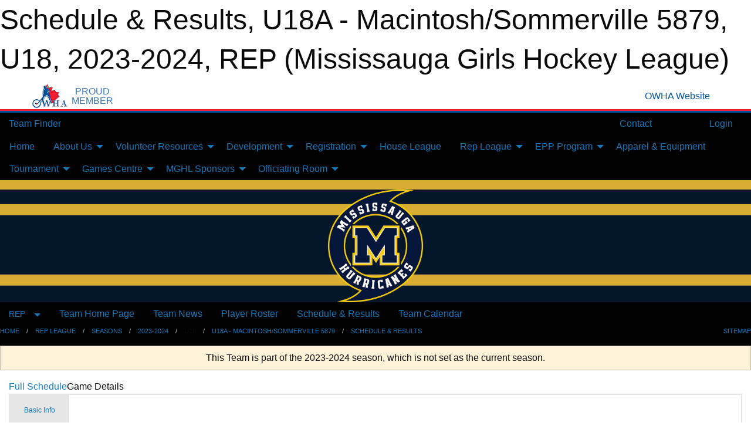

--- FILE ---
content_type: text/html; charset=utf-8
request_url: https://mghl.ca/Teams/1245/Games/15018/
body_size: 10255
content:


<!DOCTYPE html>

<html class="no-js" lang="en">
<head><meta charset="utf-8" /><meta http-equiv="x-ua-compatible" content="ie=edge" /><meta name="viewport" content="width=device-width, initial-scale=1.0" /><link rel="preconnect" href="https://cdnjs.cloudflare.com" /><link rel="dns-prefetch" href="https://cdnjs.cloudflare.com" /><link rel="preconnect" href="https://fonts.gstatic.com" /><link rel="dns-prefetch" href="https://fonts.gstatic.com" /><title>
	REP > 2023-2024 > U18 > U18A - Macintosh/Sommerville 5879 > Schedule & Results (Mississauga Girls Hockey League)
</title><link rel="stylesheet" href="https://fonts.googleapis.com/css2?family=Oswald&amp;family=Roboto&amp;family=Passion+One:wght@700&amp;display=swap" />

    <!-- Compressed CSS -->
    <link rel="stylesheet" href="https://cdnjs.cloudflare.com/ajax/libs/foundation/6.7.5/css/foundation.min.css" /><link rel="stylesheet" href="https://cdnjs.cloudflare.com/ajax/libs/motion-ui/2.0.3/motion-ui.css" />

    <!--load all styles -->
    
  <meta name="keywords" content="Sportsheadz,Sports,Website,Minor,Premium,Scheduling,Hockey,Girls,Mississauga,League,Ice,U7,U9,U11,U13,U15,U18,U22,Hurricanes,House,Rep,MGHL,Women" /><meta name="description" content="We are the MGHL; the only all female hockey association in Mississauga, empowering girls and young women through our national sport for over 50 years!" /><!-- Facebook Pixel Code -->
<script>
  !function(f,b,e,v,n,t,s) {
    if(f.fbq)return;n=f.fbq=function(){n.callMethod?n.callMethod.apply(n,arguments):n.queue.push(arguments)
  };
  if(!f._fbq)f._fbq=n;n.push=n;n.loaded=!0;n.version='2.0';n.queue=[];t=b.createElement(e);t.async=!0;t.src=v;s=b.getElementsByTagName(e)[0];s.parentNode.insertBefore(t,s)}(window,document,'script','https://connect.facebook.net/en_US/fbevents.js');
  fbq('init', '586664509567195');
  fbq('track', 'PageView');
</script>
<noscript>
  <img height="1" width="1" src="https://www.facebook.com/tr?id=586664509567195&ev=PageView&noscript=1"/>
</noscript>
<!-- End Facebook Pixel Code -->


<!-- Global site tag (gtag.js) - Google Analytics -->
<script async src="https://www.googletagmanager.com/gtag/js?id=G-JE78ZRVWC7"></script>
<script>window.dataLayer = window.dataLayer || []; function gtag(){dataLayer.push(arguments);} gtag('js', new Date()); gtag('config', 'G-JE78ZRVWC7');</script>
<!-- End Global site tag (gtag.js) - Google Analytics -->



<style type="text/css" media="print">
    #omha_banner {
        display: none;
    }

    
          .foo {background-color: rgba(255,255,255,1.0); color: #00539F; font-size: 1.5rem}

</style>

<style type="text/css">
 body { --D-color-rgb-primary: 3,22,43; --D-color-rgb-secondary: 215,174,50; --D-color-rgb-link: 3,22,43; --D-color-rgb-link-hover: 215,174,50; --D-color-rgb-content-text: 3,22,43; --D-color-rgb-content-link: 205,161,39; --D-color-rgb-content-link-hover: 3,22,43 }  body { --D-fonts-main: 'Roboto', sans-serif }  body { --D-fonts-headings: 'Oswald', sans-serif }  body { --D-fonts-bold: 'Passion One', cursive }  body { --D-wrapper-max-width: 1200px } @media screen and (min-width: 40em) {  .sitecontainer { background-color: rgba(0,0,0,1.0) } }  .sitecontainer main .wrapper { background-color: rgba(255,255,255,1); }  .bottom-drawer .content { background-color: rgba(255,255,255,1); } #wid8 .row-menu { border-bottom: solid 1em rgba(215,174,50,1.0) } #wid7 .row-masthead { background-color: rgba(12,30,50,1.0); background-image: url('/domains/mghl.ca/bg_header.png'); background-position: left top; background-repeat: repeat-x; background-size: 100% 100% } @media screen and (min-width: 64em) { #wid7 .contained-image { max-height: 12em } } @media screen and (min-width: 40em) and (max-width: 63.9375em) { #wid7 .contained-image { max-height:10em } } .cMain_ctl25-row-breadcrumb.row-breadcrumb { --color-bg-rgb-row: 3,22,43; --color-text-rgb-row: 255,255,255; --opacity-bg-row: 1.0; }
</style>
<link href="/Domains/mghl.ca/favicon.ico" rel="shortcut icon" /><link href="/assets/responsive/css/public.min.css?v=2025.07.27" type="text/css" rel="stylesheet" media="screen" /><link href="/Utils/Styles.aspx?ParentType=Team&amp;ParentID=1245&amp;Mode=Responsive&amp;Version=2024.04.15.20.00.00" type="text/css" rel="stylesheet" media="screen" /><script>var clicky_site_ids = clicky_site_ids || []; clicky_site_ids.push(101373827); var clicky_custom = {};</script>
<script async src="//static.getclicky.com/js"></script>
<script async src="//static.getclicky.com/inc/javascript/video/youtube.js"></script>
</head>
<body>
    
    
  <h1 class="hidden">Schedule & Results, U18A - Macintosh/Sommerville 5879, U18, 2023-2024, REP (Mississauga Girls Hockey League)</h1>

    <form method="post" action="/Teams/1245/Games/15018/" id="frmMain">
<div class="aspNetHidden">
<input type="hidden" name="tlrk_ssm_TSSM" id="tlrk_ssm_TSSM" value="" />
<input type="hidden" name="tlrk_sm_TSM" id="tlrk_sm_TSM" value="" />
<input type="hidden" name="__EVENTTARGET" id="__EVENTTARGET" value="" />
<input type="hidden" name="__EVENTARGUMENT" id="__EVENTARGUMENT" value="" />
<input type="hidden" name="__VIEWSTATE" id="__VIEWSTATE" value="zfg+Xy/2WHWDzb7DOiqK+2q7qCFBm6Yo109Mx5D0egkoIAOuZH1Arz8FZDJe4eg5uBPknEAMf5ux4JFeQ4iLPpZ1QUAfHye01TzSv/9mXMa9oz4aysfoRYxbhfJA9Eoz9uBa75vUaDv2q/[base64]/0Apebxlxm5RCpiyuoIuaAGgy/ecIPynsQBRCq50G/PGc/u4k1LK6OzVQIfV4/9hOnbNfdL9YkBg+be9ehNRfCQDoEISRVxDD1oqG+sMmERyjQevu/TVw6q" />
</div>

<script type="text/javascript">
//<![CDATA[
var theForm = document.forms['frmMain'];
if (!theForm) {
    theForm = document.frmMain;
}
function __doPostBack(eventTarget, eventArgument) {
    if (!theForm.onsubmit || (theForm.onsubmit() != false)) {
        theForm.__EVENTTARGET.value = eventTarget;
        theForm.__EVENTARGUMENT.value = eventArgument;
        theForm.submit();
    }
}
//]]>
</script>


<script src="/WebResource.axd?d=pynGkmcFUV13He1Qd6_TZA_2a9IWgvkXoKe81hyFbcwydgcjaqPrG2-_lEJPNLc48R39f4bllofY9oRB7cJlUw2&amp;t=638901397900000000" type="text/javascript"></script>


<script src="https://ajax.aspnetcdn.com/ajax/4.5.2/1/MicrosoftAjax.js" type="text/javascript"></script>
<script src="https://ajax.aspnetcdn.com/ajax/4.5.2/1/MicrosoftAjaxWebForms.js" type="text/javascript"></script>
<script src="/assets/core/js/web/web.min.js?v=2025.07.27" type="text/javascript"></script>
<script src="https://d2i2wahzwrm1n5.cloudfront.net/ajaxz/2025.2.609/Common/Core.js" type="text/javascript"></script>
<script src="https://d2i2wahzwrm1n5.cloudfront.net/ajaxz/2025.2.609/Ajax/Ajax.js" type="text/javascript"></script>
<div class="aspNetHidden">

	<input type="hidden" name="__VIEWSTATEGENERATOR" id="__VIEWSTATEGENERATOR" value="CA0B0334" />
	<input type="hidden" name="__EVENTVALIDATION" id="__EVENTVALIDATION" value="g60OqQsSuTCo0iX3uNgl9KAmV+EF53z3nlhOCBP9piM/yEwMKOBmMJIYent9Ql5XJxXfO4YsoFW0nG88hC/ocyvPe8qm5IF4i06ZrfqmsGYTDSjLBaWPXX6yTrMZgfjg" />
</div>
        <script type="text/javascript">
//<![CDATA[
Sys.WebForms.PageRequestManager._initialize('ctl00$tlrk_sm', 'frmMain', ['tctl00$tlrk_ramSU','tlrk_ramSU'], [], [], 90, 'ctl00');
//]]>
</script>

        <!-- 2025.2.609.462 --><div id="tlrk_ramSU">
	<span id="tlrk_ram" style="display:none;"></span>
</div>
        


<div id="owha_banner" style="background-color: #fff;">
    <div class="grid-container">
        <div class="grid-x align-middle">
            <div class="cell shrink text-right">
                <img src="//mbswcdn.com/img/networks/owha/topbar-logo.png" alt="OWHA logo" style="max-height: 44px;">
            </div>
            <div class="cell shrink font-heading text-center" style="color: #00539F; opacity: .8; line-height:1; text-transform:uppercase; padding-left: .5em;">
                <div>PROUD</div>
                <div>MEMBER</div>
            </div>
            <div class="cell auto">
            </div>
            <div class="cell shrink">
                <a href="https://www.owha.on.ca/" target="_blank" title="Ontario Women's Hockey Association">
                    <div class="grid-x grid-padding-x align-middle">
                        <div class="cell auto text-right font-heading" style="color: #00539F;">
                            <i class="fa fa-external-link-alt"></i> OWHA Website
                        </div>
                    </div>
                </a>
            </div>
        </div>
    </div>
    <div style="background: rgba(237,27,45,1.0); height: 3px;"></div>
    <div style="background: #00539F; height: 3px;"></div>
</div>



        
  <div class="sitecontainer"><div id="row4" class="row-outer  not-editable"><div class="row-inner"><div id="wid5"><div class="outer-top-bar"><div class="wrapper row-top-bar"><div class="grid-x grid-padding-x align-middle"><div class="cell shrink show-for-small-only"><div class="cell small-6" data-responsive-toggle="top_bar_links" data-hide-for="medium"><button title="Toggle Top Bar Links" class="menu-icon" type="button" data-toggle></button></div></div><div class="cell shrink"><a href="/Seasons/Current/">Team Finder</a></div><div class="cell shrink"><div class="grid-x grid-margin-x"><div class="cell auto"><a href="https://facebook.com/mghlhurricanes" target="_blank" rel="noopener"><i class="fab fa-facebook" title="Facebook"></i></a></div><div class="cell auto"><a href="https://twitter.com/mghlhurricanes" target="_blank" rel="noopener"><i class="fab fa-x-twitter" title="Twitter"></i></a></div><div class="cell auto"><a href="https://instagram.com/mghlhurricanes" target="_blank" rel="noopener"><i class="fab fa-instagram" title="Instagram"></i></a></div></div></div><div class="cell auto show-for-medium"><ul class="menu align-right"><li><a href="/Contact/"><i class="fas fa-address-book" title="Contacts"></i>&nbsp;Contact</a></li><li><a href="/Search/"><i class="fas fa-search" title="Search"></i><span class="hide-for-medium">&nbsp;Search</span></a></li></ul></div><div class="cell auto medium-shrink text-right"><ul class="dropdown menu align-right" data-dropdown-menu><li><a href="/Account/Login/?ReturnUrl=%2fTeams%2f1245%2fGames%2f15018%2f" rel="nofollow"><i class="fas fa-sign-in-alt"></i>&nbsp;Login</a></li></ul></div></div><div id="top_bar_links" class="hide-for-medium" style="display:none;"><ul class="vertical menu"><li><a href="/Contact/"><i class="fas fa-address-book" title="Contacts"></i>&nbsp;Contact</a></li><li><a href="/Search/"><i class="fas fa-search" title="Search"></i><span class="hide-for-medium">&nbsp;Search</span></a></li></ul></div></div></div>
</div></div></div><header id="header" class="hide-for-print"><div id="row10" class="row-outer  not-editable"><div class="row-inner wrapper"><div id="wid11">
</div></div></div><div id="row6" class="row-outer  not-editable"><div class="row-inner wrapper"><div id="wid8">
        <div class="cMain_ctl14-row-menu row-menu org-menu">
            
            <div class="grid-x align-middle">
                
                <nav class="cell auto">
                    <div class="title-bar" data-responsive-toggle="cMain_ctl14_menu" data-hide-for="large">
                        <div class="title-bar-left">
                            
                            <ul class="horizontal menu">
                                
                                <li><a href="/">Home</a></li>
                                
                                <li><a href="/Seasons/Current/">Team Finder</a></li>
                                
                            </ul>
                            
                        </div>
                        <div class="title-bar-right">
                            <div class="title-bar-title" data-toggle="cMain_ctl14_menu">Organization Menu&nbsp;<i class="fas fa-bars"></i></div>
                        </div>
                    </div>
                    <ul id="cMain_ctl14_menu" style="display: none;" class="vertical large-horizontal menu " data-responsive-menu="drilldown large-dropdown" data-back-button='<li class="js-drilldown-back"><a class="sh-menu-back"></a></li>'>
                        <li class="hover-nonfunction"><a href="/">Home</a></li><li class="hover-nonfunction"><a>About Us</a><ul class="menu vertical nested"><li class="hover-nonfunction"><a href="/Pages/1642/About_the_MGHL_and_Guiding_Principles/">About the MGHL &amp; Guiding Principles</a></li><li class="hover-nonfunction"><a href="/Pages/1612/Code_of_Conduct/">Code of Conduct</a></li><li class="hover-nonfunction"><a href="/Contact/1005/">Executive &amp; Staff Contacts</a></li><li class="hover-nonfunction"><a href="/Pages/1301/Bylaws_and_Policies/">Bylaws and Policies</a></li><li class="hover-nonfunction"><a href="/Pages/3479/Issue_Escalation_Process/">Issue Escalation Process</a></li><li class="hover-nonfunction"><a href="https://us19.campaign-archive.com/home/?u=2f904cd9ee4d27f836a8b8468&id=7b67a0e728" target="_blank" rel="noopener"><i class="fa fa-external-link-alt"></i>Newsletter</a></li></ul></li><li class="hover-nonfunction"><a>Volunteer Resources</a><ul class="menu vertical nested"><li class="hover-nonfunction"><a href="/Pages/1304/Volunteer/">Volunteer</a></li><li class="hover-nonfunction"><a href="/Pages/1712/Coaches_Corner/">Coaches Corner</a></li><li class="hover-nonfunction"><a>Trainer Resources</a><ul class="menu vertical nested"><li class="hover-nonfunction"><a href="/Pages/1615/Trainer_Resources/">Trainer Resources</a></li><li class="hover-nonfunction"><a href="/Pages/1643/Concussion_Awareness/">Concussion Awareness</a></li><li class="hover-nonfunction"><a href="/Pages/1641/Warm_Up_Cool_Down_Videos/">Warm Up | Cool Down Videos</a></li></ul></li></ul></li><li class="hover-nonfunction"><a>Development</a><ul class="menu vertical nested"><li class="hover-nonfunction"><a href="/Pages/1708/Hurricanes_Development_Program/">Hurricanes Development Program</a></li><li class="hover-nonfunction"><a href="/Pages/1711/MGHL_Development_Staff/">MGHL Development Staff</a></li><li class="hover-nonfunction"><a href="/Pages/1709/Player_Development/">Player Development</a></li><li class="hover-nonfunction"><a href="/Pages/1710/Coach_Development/">Coach Development</a></li></ul></li><li class="hover-nonfunction"><a>Registration</a><ul class="menu vertical nested"><li class="hover-nonfunction"><a href="/Pages/1010/2025-2026_Registration/">2025-2026 Registration</a></li><li class="hover-nonfunction"><a href="/Pages/1605/Hurricanes_Assist_Program/">Hurricanes Assist Program</a></li></ul></li><li class="hover-nonfunction"><a href="/Pages/1325/House_League/">House League</a></li><li class="hover-nonfunction"><a>Rep League</a><ul class="menu vertical nested"><li class="hover-nonfunction"><a href="/Pages/4096/2026-27_Coaches/">2026-27 Coaches</a></li><li class="hover-nonfunction"><a href="/Pages/3494/2025-26_Coaches/">2025-26 Coaches</a></li><li class="hover-nonfunction"><a href="/Pages/1631/About_Rep_Hockey/">About Rep Hockey</a></li><li class="hover-nonfunction"><a href="/Pages/1633/Rep_Coach_Application_Process/">Rep Coach Application Process</a></li><li class="hover-nonfunction"><a href="/Libraries/1368/Coaching_Plans/">Coaching Plans</a></li><li class="hover-nonfunction"><a href="/Pages/1632/House_League_to_Rep_FAQ/">House League to Rep FAQ</a></li><li class="hover-nonfunction"><a href="/Tryouts/">Tryouts</a></li><li class="hover-nonfunction"><a href="/Pages/1635/Permission_to_Skate_and_Releases/">Permission to Skate &amp; Releases</a></li></ul></li><li class="hover-nonfunction"><a>EPP Program</a><ul class="menu vertical nested"><li class="hover-nonfunction"><a href="/Pages/1603/About/">About</a></li><li class="hover-nonfunction"><a href="/Pages/1630/Junior_Hurricanes/">Junior Hurricanes</a></li><li class="hover-nonfunction"><a>U18AA Hurricanes</a><ul class="menu vertical nested"><li class="hover-nonfunction"><a href="/Teams/1319/">U18AA Hurricanes</a></li><li class="hover-nonfunction"><a href="/Teams/1319/Players/">Roster</a></li><li class="hover-nonfunction"><a href="/Teams/1319/Coaches/">Coaching Staff</a></li><li class="hover-nonfunction"><a href="/Teams/1319/Schedule/">Schedule &amp; Results</a></li><li class="hover-nonfunction"><a href="/Teams/1319/Articles/">News</a></li></ul></li><li class="hover-nonfunction"><a>U15AA Hurricanes</a><ul class="menu vertical nested"><li class="hover-nonfunction"><a href="/Teams/1320/">U15AA Hurricanes</a></li><li class="hover-nonfunction"><a href="/Teams/1320/Players/">Roster</a></li><li class="hover-nonfunction"><a href="/Teams/1320/Coaches/">Coaching Staff</a></li><li class="hover-nonfunction"><a href="/Teams/1320/Schedule/">Schedule &amp; Results</a></li><li class="hover-nonfunction"><a href="/Teams/1320/Articles/">News</a></li></ul></li></ul></li><li class="hover-nonfunction"><a href="/Pages/1636/Apparel_and_Equipment/">Apparel &amp; Equipment</a></li><li class="hover-nonfunction"><a>Tournament</a><ul class="menu vertical nested"><li class="hover-nonfunction"><a href="/Pages/1328/Winter_and_Spring_Tournaments/">Winter &amp; Spring Tournaments</a></li><li class="hover-nonfunction"><a>Register</a><ul class="menu vertical nested"><li class="hover-nonfunction"><a href="https://secure.htgsports.com/tourneys.nsf/BTSRP_Reg?OpenForm&ParentUNID=30AD2D7B01FC4B7385258C0700652185&lang=en" target="_blank" rel="noopener"><i class="fa fa-external-link-alt"></i>Spring Surge: March 20-22, 2026 </a></li></ul></li><li class="hover-nonfunction"><a>Schedules &amp; Standings</a><ul class="menu vertical nested"><li class="hover-nonfunction"><a href="/Public/Documents/2025-2026/2025-Standings-Miss-Winter-Classic-v1.1-112325.pdf" target="_blank" rel="noopener"><i class="fa fa-file-pdf"></i>Classic: November 21-23, 2025</a></li><li class="hover-nonfunction"><a href="https://ggts.ca/ggts_event/mississauga-hurricanes-aa-showcase/" target="_blank" rel="noopener"><i class="fa fa-external-link-alt"></i>AA Showcase: January 9-12, 2025</a></li></ul></li></ul></li><li class="hover-nonfunction"><a>Games Centre</a><ul class="menu vertical nested"><li class="hover-nonfunction"><a href="/Calendar/">Organization Calendar</a></li><li class="hover-nonfunction"><a href="/Schedule/">Schedule &amp; Results</a></li></ul></li><li class="hover-nonfunction"><a>MGHL Sponsors</a><ul class="menu vertical nested"><li class="hover-nonfunction"><a href="/Sponsors/">MGHL Sponsors</a></li><li class="hover-nonfunction"><a href="/Pages/1324/Sponsor_the_MGHL/">Sponsor the MGHL</a></li></ul></li><li class="hover-nonfunction"><a>Officiating Room</a><ul class="menu vertical nested"><li class="hover-nonfunction"><a href="/Pages/1870/Officiating_Room/">Officiating Room</a></li><li class="hover-nonfunction"><a href="/Public/Documents/HC-Rulebook-2024-26_EN.pdf" target="_blank" rel="noopener"><i class="fa fa-file-pdf"></i>Hockey Canada Playing Rules 2024-2026</a></li><li class="hover-nonfunction"><a href="/Pages/1871/Referee_Position/">Referee Position</a></li><li class="hover-nonfunction"><a href="/Pages/1877/Timekeeper_Position/">Timekeeper Position</a></li><li class="hover-nonfunction"><a href="https://www.owha.on.ca/content/referee-clinics" target="_blank" rel="noopener"><i class="fa fa-external-link-alt"></i>Referee Clinics</a></li><li class="hover-nonfunction"><a href="/Pages/3315/Vulnerable_Sector_Checks/">Vulnerable Sector Checks</a></li><li class="hover-nonfunction"><a href="/Pages/2322/Female_Officials/">Female Officials</a></li><li class="hover-nonfunction"><a href="https://cloud.rampinteractive.com/whaontario/files/Officials/2024-2025/Green%20Armband%20Initiative.pdf" target="_blank" rel="noopener"><i class="fa fa-external-link-alt"></i>Green Armband Initiative: Identifying Officials Under 18</a></li></ul></li>
                    </ul>
                </nav>
            </div>
            
        </div>
        </div><div id="wid7"><div class="cMain_ctl17-row-masthead row-masthead"><div class="grid-x align-middle text-center"><div class="cell small-12"><img class="contained-image" src="/domains/mghl.ca/logo_(2).png" alt="Banner Image" /></div></div></div>
</div><div id="wid9">
<div class="cMain_ctl20-row-menu row-menu">
    <div class="grid-x align-middle">
        
        <div class="cell shrink show-for-large">
            <button class="dropdown button clear" style="margin: 0;" type="button" data-toggle="cMain_ctl20_category_dropdown">REP</button>
        </div>
        
        <nav class="cell auto">
            <div class="title-bar" data-responsive-toggle="cMain_ctl20_menu" data-hide-for="large">
                <div class="title-bar-left flex-child-shrink">
                    <div class="grid-x align-middle">
                        
                        <div class="cell shrink">
                            <button class="dropdown button clear" style="margin: 0;" type="button" data-open="cMain_ctl20_category_modal">REP</button>
                        </div>
                        
                    </div>
                </div>
                <div class="title-bar-right flex-child-grow">
                    <div class="grid-x align-middle">
                        <div class="cell auto"></div>
                        
                        <div class="cell shrink">
                            <div class="title-bar-title" data-toggle="cMain_ctl20_menu">U18A - Macintosh/Sommerville 5879 Menu&nbsp;<i class="fas fa-bars"></i></div>
                        </div>
                    </div>
                </div>
            </div>
            <ul id="cMain_ctl20_menu" style="display: none;" class="vertical large-horizontal menu " data-responsive-menu="drilldown large-dropdown" data-back-button='<li class="js-drilldown-back"><a class="sh-menu-back"></a></li>'>
                <li><a href="/Teams/1245/">Team Home Page</a></li><li><a href="/Teams/1245/Articles/">Team News</a></li><li><a href="/Teams/1245/Players/">Player Roster</a></li><li><a href="/Teams/1245/Schedule/">Schedule & Results</a></li><li><a href="/Teams/1245/Calendar/">Team Calendar</a></li>
            </ul>
        </nav>
        
    </div>
    
    <div class="dropdown-pane" id="cMain_ctl20_category_dropdown" data-dropdown data-close-on-click="true" style="width: 600px;">
        <div class="grid-x grid-padding-x grid-padding-y">
            <div class="cell medium-5">
                <ul class="menu vertical">
                    <li><a href="/Categories/1252/">Category Home</a></li><li><a href="/Categories/1252/Articles/">Category News</a></li><li><a href="/Categories/1252/Schedule/">Schedule & Results</a></li><li><a href="/Categories/1252/Staff/2569/">Category Staff</a></li><li><a href="/Categories/1252/Coaches/2570/">Category Coaches</a></li><li><a href="/Categories/1252/Calendar/">Category Calendar</a></li>
                </ul>
            </div>
            <div class="cell medium-7">
                
                <h5 class="h5">Team Websites</h5>
                <hr />
                <div class="grid-x text-center small-up-2 site-list">
                    
                    <div class="cell"><a href="/Teams/1229/">U9A - Bartucci 5800</a></div>
                    
                    <div class="cell"><a href="/Teams/1235/">U9B - Khan 5851</a></div>
                    
                    <div class="cell"><a href="/Teams/1233/">U11A - Chlebowski 5853</a></div>
                    
                    <div class="cell"><a href="/Teams/1236/">U11B - Wilson 5854</a></div>
                    
                    <div class="cell"><a href="/Teams/1232/">U13AA - Locicero 5855</a></div>
                    
                    <div class="cell"><a href="/Teams/1237/">U13A - Dalzell 5861</a></div>
                    
                    <div class="cell"><a href="/Teams/1238/">U13BB - Ferguson 5858</a></div>
                    
                    <div class="cell"><a href="/Teams/1239/">U13B - Bozicevic 5859</a></div>
                    
                    <div class="cell"><a href="/Teams/1230/">U15AA - J Allen 5865</a></div>
                    
                    <div class="cell"><a href="/Teams/1240/">U15A - A Allen 5866</a></div>
                    
                    <div class="cell"><a href="/Teams/1241/">U15A - Coreschi 5871</a></div>
                    
                    <div class="cell"><a href="/Teams/1242/">U15BB - Candeloro 5868</a></div>
                    
                    <div class="cell"><a href="/Teams/1243/">U15B - Okumura/Serediak 5869</a></div>
                    
                    <div class="cell"><a href="/Teams/1231/">U18AA - Marnoch 5880</a></div>
                    
                    <div class="cell"><a href="/Teams/1244/">U18A - Buzziol 5886</a></div>
                    
                    <div class="cell current">U18A - Macintosh/Sommerville 5879</div>
                    
                    <div class="cell"><a href="/Teams/1246/">U18A - Summers 5881</a></div>
                    
                    <div class="cell"><a href="/Teams/1247/">U18BB - Caggiula 5885</a></div>
                    
                    <div class="cell"><a href="/Teams/1250/">U18BB - Dellio 5882</a></div>
                    
                    <div class="cell"><a href="/Teams/1228/">U18BB - Eddie 5887</a></div>
                    
                    <div class="cell"><a href="/Teams/1248/">U18BB - Jones 5878</a></div>
                    
                    <div class="cell"><a href="/Teams/1249/">U18B - Clyne 5884</a></div>
                    
                    <div class="cell"><a href="/Teams/1251/">U22AA - Breakey 5875</a></div>
                    
                    <div class="cell"><a href="/Teams/1234/">U22A - Willett 5876</a></div>
                    
                </div>
                
            </div>
        </div>
    </div>
    <div class="large reveal cMain_ctl20-row-menu-reveal row-menu-reveal" id="cMain_ctl20_category_modal" data-reveal>
        <h3 class="h3">Rep League</h3>
        <hr />
        <div class="grid-x grid-padding-x grid-padding-y">
            <div class="cell medium-5">
                <ul class="menu vertical">
                    <li><a href="/Categories/1252/">Category Home</a></li><li><a href="/Categories/1252/Articles/">Category News</a></li><li><a href="/Categories/1252/Schedule/">Schedule & Results</a></li><li><a href="/Categories/1252/Staff/2569/">Category Staff</a></li><li><a href="/Categories/1252/Coaches/2570/">Category Coaches</a></li><li><a href="/Categories/1252/Calendar/">Category Calendar</a></li>
                </ul>
            </div>
            <div class="cell medium-7">
                
                <h5 class="h5">Team Websites</h5>
                <hr />
                <div class="grid-x text-center small-up-2 site-list">
                    
                    <div class="cell"><a href="/Teams/1229/">U9A - Bartucci 5800</a></div>
                    
                    <div class="cell"><a href="/Teams/1235/">U9B - Khan 5851</a></div>
                    
                    <div class="cell"><a href="/Teams/1233/">U11A - Chlebowski 5853</a></div>
                    
                    <div class="cell"><a href="/Teams/1236/">U11B - Wilson 5854</a></div>
                    
                    <div class="cell"><a href="/Teams/1232/">U13AA - Locicero 5855</a></div>
                    
                    <div class="cell"><a href="/Teams/1237/">U13A - Dalzell 5861</a></div>
                    
                    <div class="cell"><a href="/Teams/1238/">U13BB - Ferguson 5858</a></div>
                    
                    <div class="cell"><a href="/Teams/1239/">U13B - Bozicevic 5859</a></div>
                    
                    <div class="cell"><a href="/Teams/1230/">U15AA - J Allen 5865</a></div>
                    
                    <div class="cell"><a href="/Teams/1240/">U15A - A Allen 5866</a></div>
                    
                    <div class="cell"><a href="/Teams/1241/">U15A - Coreschi 5871</a></div>
                    
                    <div class="cell"><a href="/Teams/1242/">U15BB - Candeloro 5868</a></div>
                    
                    <div class="cell"><a href="/Teams/1243/">U15B - Okumura/Serediak 5869</a></div>
                    
                    <div class="cell"><a href="/Teams/1231/">U18AA - Marnoch 5880</a></div>
                    
                    <div class="cell"><a href="/Teams/1244/">U18A - Buzziol 5886</a></div>
                    
                    <div class="cell current">U18A - Macintosh/Sommerville 5879</div>
                    
                    <div class="cell"><a href="/Teams/1246/">U18A - Summers 5881</a></div>
                    
                    <div class="cell"><a href="/Teams/1247/">U18BB - Caggiula 5885</a></div>
                    
                    <div class="cell"><a href="/Teams/1250/">U18BB - Dellio 5882</a></div>
                    
                    <div class="cell"><a href="/Teams/1228/">U18BB - Eddie 5887</a></div>
                    
                    <div class="cell"><a href="/Teams/1248/">U18BB - Jones 5878</a></div>
                    
                    <div class="cell"><a href="/Teams/1249/">U18B - Clyne 5884</a></div>
                    
                    <div class="cell"><a href="/Teams/1251/">U22AA - Breakey 5875</a></div>
                    
                    <div class="cell"><a href="/Teams/1234/">U22A - Willett 5876</a></div>
                    
                </div>
                
            </div>
        </div>
        <button class="close-button" data-close aria-label="Close modal" type="button">
            <span aria-hidden="true">&times;</span>
        </button>
    </div>
    
</div>
</div></div></div><div id="row12" class="row-outer  not-editable"><div class="row-inner wrapper"><div id="wid13">
<div class="cMain_ctl25-row-breadcrumb row-breadcrumb">
    <div class="grid-x"><div class="cell auto"><nav aria-label="You are here:" role="navigation"><ul class="breadcrumbs"><li><a href="/" title="Main Home Page">Home</a></li><li><a href="/Categories/1252/" title="Rep League Home Page">Rep League</a></li><li><a href="/Seasons/" title="List of seasons">Seasons</a></li><li><a href="/Seasons/1212/" title="Season details for 2023-2024">2023-2024</a></li><li>U18</li><li><a href="/Teams/1245/" title="U18A - Macintosh/Sommerville 5879 Home Page">U18A - Macintosh/Sommerville 5879</a></li><li><a href="/Teams/1245/Schedule/" title="Team Schedule & Results">Schedule & Results</a></li></ul></nav></div><div class="cell shrink"><ul class="breadcrumbs"><li><a href="/Sitemap/" title="Go to the sitemap page for this website"><i class="fas fa-sitemap"></i><span class="show-for-large">&nbsp;Sitemap</span></a></li></ul></div></div>
</div>
</div></div></div></header><main id="main"><div class="wrapper"><div id="row19" class="row-outer"><div class="row-inner"><div id="wid20"></div></div></div><div id="row14" class="row-outer  not-editable"><div class="row-inner"><div id="wid15">
<div class="cMain_ctl37-outer widget">
    <div class="callout small warning text-center">This Team is part of the 2023-2024 season, which is not set as the current season.</div>
</div>
</div></div></div><div id="row23" class="row-outer"><div class="row-inner"><div id="wid24"></div></div></div><div id="row1" class="row-outer"><div class="row-inner"><div class="grid-x grid-padding-x"><div id="row1col2" class="cell small-12 medium-12 large-12 "><div id="wid3">
<div class="cMain_ctl49-outer widget">
    <div class="mod"><div class="clipper"><div class="modTitle"><a href="/Teams/1245/Schedule/?Day=16&Month=9&Year=2023">Full Schedule</a><span>Game Details</span></div></div><div class="modBody"><div style="min-height: 25em;"><div class="card themed game-details-tabs">
<ul class="accordion" data-responsive-accordion-tabs="accordion medium-tabs large-tabs">
<li class="accordion-item is-active" data-accordion-item><a href="#" class="accordion-title">Basic Info</a><div class="accordion-content" data-tab-content><div class="grid-container"><div class="grid-x grid-padding-x grid-padding-y"><div class="cell small-12 large-4 large-order-3"><div class="grid-x grid-padding-x content-area border-secondary text-center align-middle game-details-context-outer"><div class="cell small-12 medium-8 large-12"></div><div class="cell small-12 medium-4 large-12"></div></div></div><div class="cell small-12 medium-4 large-3 large-order-1"><div class="game-details-date-outer"><div class="grid-x grid-padding-x fg-primary-contrast bg-primary align-middle"><div class="cell shrink medium-12 small-order-2 medium-order-1 medium-text-center game-details-date-mon">Sep</div><div class="cell auto medium-12 small-order-3 medium-order-2 medium-text-center game-details-date-dom">16</div><div class="cell shrink medium-12 small-order-1 medium-order-3 medium-text-center game-details-date-dow">Sat</div><div class="cell shrink medium-12 small-order-4 medium-order-4 medium-text-center game-details-date-time fg-secondary-contrast bg-secondary">1:00 PM</div></div></div></div><div class="cell small-12 medium-8 large-5 large-order-2"><div class="grid-x grid-padding-x grid-padding-y game-details-team-row align-middle"><div class="cell small-9 game-details-team-name">U18A - Macintosh/Sommerville 5879</div><div class="cell text-center small-3 game-details-team-score">1</div></div><div class="grid-x grid-padding-x grid-padding-y game-details-team-row align-middle"><div class="cell small-9 game-details-team-name">@ Oakville Hornets</div><div class="cell text-center small-3 game-details-team-score">5</div></div></div></div></div><div class="spacer"></div><div class="h3">Joshua's Creek Arenas</div><a class="button themed inverse outline" href="/Teams/1245/Venues/19/?Day=16&Month=09&Year=2023">More Venue Details</a></div>
</li>
</ul>
</div>
</div></div></div>
</div>
</div></div></div></div></div><div id="row21" class="row-outer"><div class="row-inner"><div id="wid22"></div></div></div></div></main><footer id="footer" class="hide-for-print"><div id="row16" class="row-outer  not-editable"><div class="row-inner wrapper"><div id="wid17">
    <div class="cMain_ctl63-row-footer row-footer">
        <div class="grid-x"><div class="cell medium-6"><div class="sportsheadz"><div class="grid-x"><div class="cell small-6 text-center sh-logo"><a href="/Teams/1245/App/" rel="noopener" title="More information about the Sportsheadz App"><img src="https://mbswcdn.com/img/sportsheadz/go-mobile.png" alt="Sportsheadz Go Mobile!" /></a></div><div class="cell small-6"><h3>Get Mobile!</h3><p>Download our mobile app to stay up to date on all the latest scores, stats, and schedules</p><div class="app-store-links"><div class="cell"><a href="/Teams/1245/App/" rel="noopener" title="More information about the Sportsheadz App"><img src="https://mbswcdn.com/img/sportsheadz/appstorebadge-300x102.png" alt="Apple App Store" /></a></div><div class="cell"><a href="/Teams/1245/App/" rel="noopener" title="More information about the Sportsheadz App"><img src="https://mbswcdn.com/img/sportsheadz/google-play-badge-1-300x92.png" alt="Google Play Store" /></a></div></div></div></div></div></div><div class="cell medium-6"><div class="contact"><h3>Contact Us</h3>Visit our <a href="https://mghl.ca/Contact" target="_blank"><strong><span style="text-decoration: underline;">Contact Page</span></strong></a> for more contact details.<br><strong><br>Mississauga Girls Hockey League</strong><br>Iceland Arena<br>705 Matheson Blvd E<br>
Mississauga, ON L4Z 3X9<br></div></div></div><div class="grid-x grid-padding-x grid-padding-y align-middle text-center"><div class="cell small-12"><div class="org"><span></span></div><div class="site"><span>2023-2024 REP - U18A - Macintosh/Sommerville 5879</span></div></div></div>
    </div>
</div><div id="wid18">

<div class="cMain_ctl66-outer">
    <div class="row-footer-terms">
        <div class="grid-x grid-padding-x grid-padding-y">
            <div class="cell">
                <ul class="menu align-center">
                    <li><a href="https://mail.mbsportsweb.ca/" rel="nofollow">Webmail</a></li>
                    
                    <li><a href="/Privacy-Policy/">Privacy Policy</a></li>
                    <li><a href="/Terms-Of-Use/">Terms of Use</a></li>
                    <li><a href="/Help/">Website Help</a></li>
                    <li><a href="/Sitemap/">Sitemap</a></li>
                    <li><a href="/Contact/">Contact</a></li>
                    <li><a href="/Subscribe/">Subscribe</a></li>
                </ul>
            </div>
        </div>
    </div>
</div>
</div></div></div></footer></div>
  
  
  

        
        
        <input type="hidden" name="ctl00$hfCmd" id="hfCmd" />
        <script type="text/javascript">
            //<![CDATA[
            function get_HFID() { return "hfCmd"; }
            function toggleBio(eLink, eBio) { if (document.getElementById(eBio).style.display == 'none') { document.getElementById(eLink).innerHTML = 'Hide Bio'; document.getElementById(eBio).style.display = 'block'; } else { document.getElementById(eLink).innerHTML = 'Show Bio'; document.getElementById(eBio).style.display = 'none'; } }
            function get_WinHeight() { var h = (typeof window.innerHeight != 'undefined' ? window.innerHeight : document.body.offsetHeight); return h; }
            function get_WinWidth() { var w = (typeof window.innerWidth != 'undefined' ? window.innerWidth : document.body.offsetWidth); return w; }
            function StopPropagation(e) { e.cancelBubble = true; if (e.stopPropagation) { e.stopPropagation(); } }
            function set_cmd(n) { var t = $get(get_HFID()); t.value = n, __doPostBack(get_HFID(), "") }
            function set_cookie(n, t, i) { var r = new Date; r.setDate(r.getDate() + i), document.cookie = n + "=" + escape(t) + ";expires=" + r.toUTCString() + ";path=/;SameSite=Strict"; }
            function get_cookie(n) { var t, i; if (document.cookie.length > 0) { t = document.cookie.indexOf(n + "="); if (t != -1) return t = t + n.length + 1, i = document.cookie.indexOf(";", t), i == -1 && (i = document.cookie.length), unescape(document.cookie.substring(t, i)) } return "" }
            function Track(goal_name) { if (typeof (clicky) != "undefined") { clicky.goal(goal_name); } }
                //]]>
        </script>
    

<script type="text/javascript">
//<![CDATA[
window.__TsmHiddenField = $get('tlrk_sm_TSM');Sys.Application.add_init(function() {
    $create(Telerik.Web.UI.RadAjaxManager, {"_updatePanels":"","ajaxSettings":[],"clientEvents":{OnRequestStart:"",OnResponseEnd:""},"defaultLoadingPanelID":"","enableAJAX":true,"enableHistory":false,"links":[],"styles":[],"uniqueID":"ctl00$tlrk_ram","updatePanelsRenderMode":0}, null, null, $get("tlrk_ram"));
});
//]]>
</script>
</form>

    <script src="https://cdnjs.cloudflare.com/ajax/libs/jquery/3.6.0/jquery.min.js"></script>
    <script src="https://cdnjs.cloudflare.com/ajax/libs/what-input/5.2.12/what-input.min.js"></script>
    <!-- Compressed JavaScript -->
    <script src="https://cdnjs.cloudflare.com/ajax/libs/foundation/6.7.5/js/foundation.min.js"></script>
    <!-- Slick Carousel Compressed JavaScript -->
    <script src="/assets/responsive/js/slick.min.js?v=2025.07.27"></script>

    <script>
        $(document).foundation();

        $(".sh-menu-back").each(function () {
            var backTxt = $(this).parent().closest(".is-drilldown-submenu-parent").find("> a").text();
            $(this).text(backTxt);
        });

        $(".hover-nonfunction").on("mouseenter", function () { $(this).addClass("hover"); });
        $(".hover-nonfunction").on("mouseleave", function () { $(this).removeClass("hover"); });
        $(".hover-function").on("mouseenter touchstart", function () { $(this).addClass("hover"); setTimeout(function () { $(".hover-function.hover .hover-function-links").css("pointer-events", "auto"); }, 100); });
        $(".hover-function").on("mouseleave touchmove", function () { $(".hover-function.hover .hover-function-links").css("pointer-events", "none"); $(this).removeClass("hover"); });

        function filteritems(containerid, item_css, css_to_show) {
            if (css_to_show == "") {
                $("#" + containerid + " ." + item_css).fadeIn();
            } else {
                $("#" + containerid + " ." + item_css).hide();
                $("#" + containerid + " ." + item_css + "." + css_to_show).fadeIn();
            }
        }

    </script>

    

    <script type="text/javascript">
 var alt_title = $("h1.hidden").html(); if(alt_title != "") { clicky_custom.title = alt_title; }
</script>


    

<script defer src="https://static.cloudflareinsights.com/beacon.min.js/vcd15cbe7772f49c399c6a5babf22c1241717689176015" integrity="sha512-ZpsOmlRQV6y907TI0dKBHq9Md29nnaEIPlkf84rnaERnq6zvWvPUqr2ft8M1aS28oN72PdrCzSjY4U6VaAw1EQ==" data-cf-beacon='{"version":"2024.11.0","token":"937f38082a444c60893c1f9177eaa8df","r":1,"server_timing":{"name":{"cfCacheStatus":true,"cfEdge":true,"cfExtPri":true,"cfL4":true,"cfOrigin":true,"cfSpeedBrain":true},"location_startswith":null}}' crossorigin="anonymous"></script>
</body>
</html>
